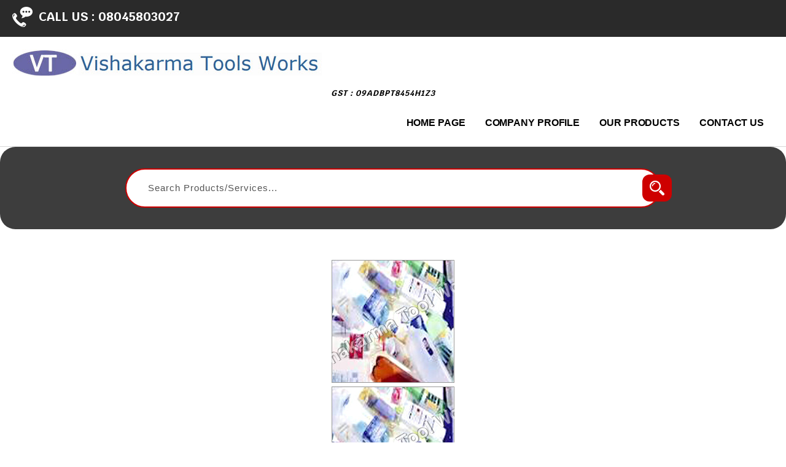

--- FILE ---
content_type: text/plain
request_url: https://www.google-analytics.com/j/collect?v=1&_v=j102&a=2067401218&t=pageview&_s=1&dl=https%3A%2F%2Fwww.vishakarmatools.com%2Findustrial-blow-mould-1001818.html&ul=en-us%40posix&dt=Industrial%20Blow%20Mould%20Manufacturer%2CSupplier%2CExporter&sr=1280x720&vp=1280x720&_u=IEDAAEABAAAAACAAI~&jid=843312133&gjid=1273537029&cid=958712663.1768642731&tid=UA-144674322-8&_gid=1136619286.1768642731&_r=1&_slc=1&z=1463471074
body_size: -836
content:
2,cG-Q0G28NQSVT